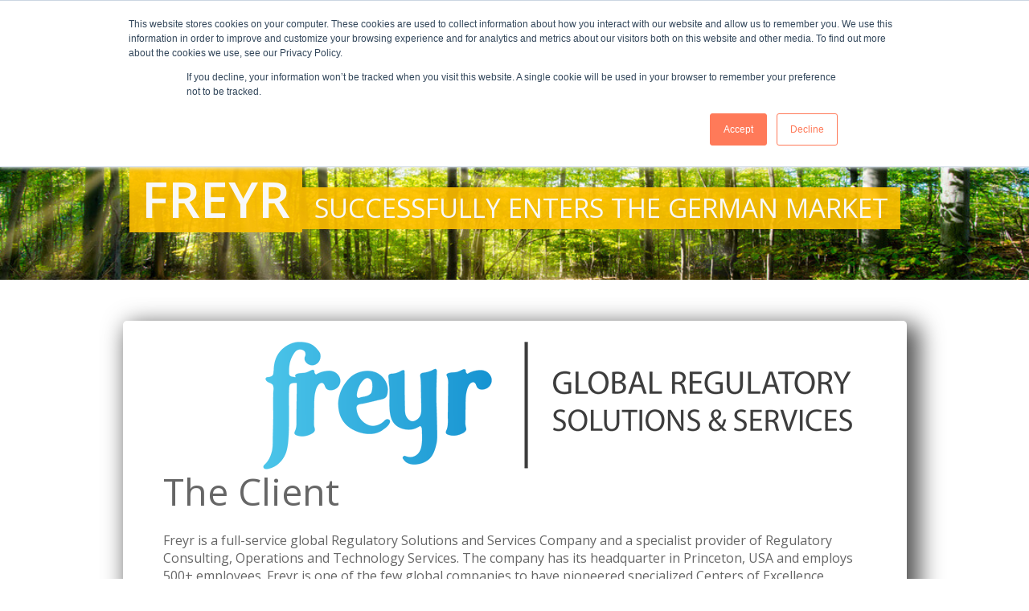

--- FILE ---
content_type: text/html; charset=utf-8
request_url: https://incorporation.cloud/customer-success-stories/freyr
body_size: 6872
content:
<!DOCTYPE html>
<html lang="en" xmlns:og="http://ogp.me/ns#">
<head>

<meta charset="utf-8">
<!-- 
	Copyright 2012 - 2018 - mp group GmbH - Kinzigheimer Weg 110 - 63450 Hanau - info@mp-group.net - www.mp-group.net

	This website is powered by TYPO3 - inspiring people to share!
	TYPO3 is a free open source Content Management Framework initially created by Kasper Skaarhoj and licensed under GNU/GPL.
	TYPO3 is copyright 1998-2026 of Kasper Skaarhoj. Extensions are copyright of their respective owners.
	Information and contribution at https://typo3.org/
-->

<base href="https://incorporation.cloud/">
<link rel="icon" href="/fileadmin/incorporation.cloud/media/favicon.ico" type="image/vnd.microsoft.icon">
<title>Freyr</title>
<meta http-equiv="x-ua-compatible" content="IE=edge" />
<meta name="generator" content="TYPO3 CMS" />
<meta name="robots" content="index, follow" />
<meta name="author" content="Incorporation.Cloud" />
<meta name="viewport" content="width=device-width, initial-scale=1, maximum-scale=1" />
<meta name="revisit-after" content="7 days" />
<meta name="google-site-verification" content="XX" />
<meta name="format-detection" content="telephone=yes" />

<link rel="stylesheet" href="//fonts.googleapis.com/css?family=Kalam:400" media="all">
<link rel="stylesheet" href="//fonts.googleapis.com/css?family=Open+Sans:400,600,700" media="all">
<link rel="stylesheet" href="/typo3temp/assets/compressed/merged-2fd070632267296c303fdaa6dcdb361d-a6d55e1dac6432ecf282bd755c013bac.css.gzip?1686813424" media="all">

<link rel="stylesheet" href="/typo3temp/assets/compressed/merged-912d7841caa7f54466a025a79d11b27a-c5d34285c032ea5cadb0bb7196404ffc.css.gzip?1686813424" media="all">
<link rel="stylesheet" href="/typo3temp/assets/compressed/merged-a170f11b1e0436b0e9f856d086676533-5e125c22cd2d63199059c02ba5c00c76.css.gzip?1686812296" media="print">




<script src="/typo3conf/ext/mp_bootstrap/Resources/Public/Scripts/jquery-3.5.1.min.js?1686636854"></script>
<script src="/typo3temp/assets/compressed/merged-7f1d2e5af6cdd2bfad87dcfac40b0f63-f2474f6ac5110613da762703c1db8502.js.gzip?1686813424"></script>



    <!-- xx-->
<script async src="https://www.googletagmanager.com/gtag/js?id=UA-527843-28"></script>
<script>
window.dataLayer = window.dataLayer || [];
function gtag(){dataLayer.push(arguments);}
gtag('js', new Date());
gtag('config', 'UA-527843-28');
gtag('config', 'AW-1065266817');
</script>
<script type="text/javascript" id="hs-script-loader" async defer src="//js.hs-scripts.com/393148.js"></script>
    <meta property="og:type" content="website" />
<meta property="og:title" content="Business Incorporation Germany - Form your German company online with Incorporation.cloud" />
<meta property="og:description" content="We form and grow companies! Say hello to the future: World's first Cloud for complete Business Lifecycle Management" />
<meta property="og:image" content="https://incorporation.cloud/fileadmin/incorporation.cloud/media/socialFallBack.png" />
<meta property="og:image:type" content="image/png" />
<meta property="og:image:width" content="200" />
<meta property="og:image:height" content="200" />
<meta property="og:image:alt" content="Incorporation.Cloud" />
<meta property="og:image" content="https://incorporation.cloud/fileadmin/incorporation.cloud/data/images/Germany/incorporation-cloud-germany-marketplace.jpg" />
<meta property="og:image:type" content="image/jpeg" />
<meta property="og:image:width" content="1280" />
<meta property="og:image:height" content="852" />
<meta property="og:image:alt" content="Incorporation.Cloud" />
<meta property="og:url" content="https://incorporation.cloud/customer-success-stories/freyr" />
<meta property="og:locale" content="en_US" />
<meta property="og:site_name" content="Incorporation.Cloud" />
<meta name="twitter:card" content="summary" /><link rel="canonical" href="https://incorporation.cloud/customer-success-stories/freyr" />
<link rel="alternate" hreflang="de-DE" href="https://incorporation.cloud/customer-success-stories/freyr" />

</head>
<body class="pageUid500 FlyoutNavigation navbar-fixed-top-body" id="mpBootstrapDefault" >




<header class="navbarTop">
	
		<div class="container">
			<div class="row">
				<!-- bof partial topbar. logoclaim, defaultnavigation-->
				<div class="col-md-12">
					<div class="logoClaimRow">
	<div class="col-md-6 logoCol">
		<a href="/" title="Incorporation.Cloud"><img src="/fileadmin/incorporation.cloud/media/incorporation-cloud.svg" width="500" height="72"  class="img-responsive"  alt="Incorporation.Cloud" ></a>
	</div>
	<div class="col-md-6 claimCol">
		<div class="contentClaimContainer">
			<div class="navTopContainer"><ul class="nav nav-pills"><li><a href="/germany/start-a-german-limited-in-4-steps" title="Start your business"><i class="fa fa-rocket" aria-hidden="true"></i> Start your business</a></li><li><a href="https://mydashboard.incorporation.cloud" target="_blank" title="Login"><i class="fa fa-sign-in" aria-hidden="true"></i> Login</a></li></ul></div>
			
			
		</div>
	</div>
</div>

				</div>
				<!-- eof partial topbar. logoclaim, defaultnavigation-->
			</div>
		</div>
		
		<div class="navigationContainer hidden-xs hidden-sm containerFlyoutNavigation hidden-print">
			<div class="container">
				

<div class="row">
	
			

<div class="logoFixedTopContainer">
	<a href="/" title="Incorporation.Cloud"><img src="/fileadmin/incorporation.cloud/media/incorporation-cloud-icon.svg" width="50" height="39"  class="img-responsive"  alt="Incorporation.Cloud" ></a>
</div>
			<div class="navigationsContainer">
				
	<ul class="nav navbar-nav dropDownHover">
		
			
			<li class="">
				
				<span></span>
				
						<a href="/" title="Home" target="">Home</a>
					

			</li>

		
			
			<li class="">
				
				<span></span>
				
						<a href="/customer-success-stories" title="Success Stories" target="">Success Stories</a>
					

			</li>

		
			
			<li class="">
				
				<span></span>
				
						<a href="/germany/why-germany" title="Why Germany" target="">Why Germany</a>
					

			</li>

		
			
			<li class="">
				
				<span></span>
				
						<a href="/germany/the-german-limited" title="The German Limited" target="">The German Limited</a>
					

			</li>

		
			
			<li class="dropdown">
				
				<span></span>
				

						<a href="/how-it-works" title="How it works" target="" class="dropdown-toggle disabled" data-toggle="dropdown">How it works</a>
						<ul class="dropdown-menu">
							
							
								
										<li class="menu-item">
											<a href="/how-it-works/solution-overview" class="disabled" title="Solution Overview" target="">Solution Overview</a>
										</li>
									
							
								
										<li class="menu-item">
											<a href="/how-it-works/services-store" class="disabled" title="Services Store" target="">Services Store</a>
										</li>
									
							

						</ul>
					

			</li>

		
	</ul>

			</div>
		
</div>


			</div>
		</div>
		
		<div class="navigationContainerMobile visible-xs-block visible-sm-block containerFlexNavigation hidden-print">
			<div class="container-fluid">
				<div class="row">
	<div class="col-md-12">
		
	<div class="menu-button">Menu</div>
	<ul class="flexnav" data-breakpoint="992">
		
		
			<li class="">
				
				
						<a href="/" title="Home" target="">Home</a>
					

			</li>

		
		
			<li class="">
				
				
						<a href="/customer-success-stories" title="Success Stories" target="">Success Stories</a>
					

			</li>

		
		
			<li class="">
				
				
						<a href="/germany/why-germany" title="Why Germany" target="">Why Germany</a>
					

			</li>

		
		
			<li class="">
				
				
						<a href="/germany/the-german-limited" title="The German Limited" target="">The German Limited</a>
					

			</li>

		
		
			<li class="hasSub">
				
				

						<a href="/how-it-works" title="How it works" target="" >How it works</a>
						<ul>
							
							
								
										<li class="">
											<a href="/how-it-works/solution-overview" title="Solution Overview" target="">Solution Overview</a>
										</li>
									
							
								
										<li class="">
											<a href="/how-it-works/services-store" title="Services Store" target="">Services Store</a>
										</li>
									
							

						</ul>
					

			</li>

		
	</ul>

	</div>
</div>

			</div>
		</div>

	
</header>

<div class="container breadCrumbContainer">
	<div class="row">
		<div class="col-md-12">
			<ol class="breadcrumb"><li><a href="/" title="Online German Company Formation &amp; More" class="">Online German Company Formation &amp; More</a></li><li class="active">Freyr</li></ol>
		</div>
	</div>
</div>

<main>
	
		<!--default-->
		<!--TYPO3SEARCH_begin-->









	

			
					
					<div
					class="parallax-window"
					data-parallax="scroll"
					data-image-src="uploads/tx_mpbootstrap/incorporation-cloud-germany-green-field_26.jpg">
						<div class="fullWidth ">
							<div class="container headerImageContent headerImageAndCaptions data-uid-7017">
								
									
								<div class="row  frame-layout-0 frame-space-before- frame-space-after- " data-row="7008"><div class="col-md-12   " data-key="columns.0" data-column="7008">
<div id="c7007" class="frame frame-default default frame-type-textmedia frame-layout-0"><header><h1 class="ce-headline-center">
				
					

					FREYR
				
			</h1><h2 class="ce-headline-center">
                SUCCESSFULLY ENTERS THE GERMAN MARKET
            </h2></header><div class="ce-textpic ce-center ce-above"></div></div>

</div></div>
							</div>
						</div>
					</div>
				

		





	<div class="container  data-uid-7016">
		
			
		<div class="row  frame-layout-0 frame-space-before- frame-space-after- " data-row="7015"><div class="col-xs-1 col-sm-1 col-md-1   " data-key="columns.0" data-column="7015"></div><div class="col-xs-10 col-sm-10 col-md-10    whiteBoxOverHero" data-key="columns.1" data-column="7015"><div class="row  frame-layout-0 frame-space-before- frame-space-after- " data-row="7010"><div class="col-md-12   " data-key="columns.0" data-column="7010">
<div id="c7009" class="frame frame-default default frame-type-textmedia frame-layout-0"><div class="ce-textpic ce-right ce-intext"><div class="ce-gallery" data-ce-columns="1" data-ce-images="1"><div class="ce-row"><div class="ce-column"><figure class="image"><img class="img-responsive image-embed-item" src="/fileadmin/incorporation.cloud/data/freyr-logo.png" width="758" height="162" alt="" /></figure></div></div></div></div></div>

</div></div>
<div id="c7011" class="frame frame-default default frame-type-textmedia frame-layout-0"><header><h2 class="">
				
					

					The Client
				
			</h2></header><div class="ce-textpic ce-center ce-above"><div class="ce-bodytext"><p>Freyr is a full-service global Regulatory Solutions and Services Company and a specialist provider of Regulatory Consulting, Operations and Technology Services. The company has its headquarter in Princeton, USA and employs 500+ employees. Freyr is one of the few global companies to have pioneered specialized Centers of Excellence (CoE’s) exclusively focusing on the entire Regulatory value-chain which are supported by rapidly growing global teams of 400+ Regulatory Professionals.</p><p>Freyr is a trusted partner providing end-to-end multi-geo, multi-lingual Regulatory services across Top 20 global brands for 6 of the Forbes* Global Top 10 Fortune 500 Healthcare / Life Sciences, Mid-market $1+ Billion Bio Pharma, and Several Small-Medium, Fast Growing Life Sciences companies, CROs and Standards agencies and has been awarded as one of the “20 Most Promising Pharma & Life Sciences Solution Providers” in 2016 and ranked 11th at the Deloitte Technology Fast 50 Program.</p><p>In 2015, the company decided to expand and diversify its business while expanding to Germany and Greater Europe.</p></div></div></div>


<div id="c7012" class="frame frame-default default frame-type-textmedia frame-layout-0"><header><h3 class="">
				
					

					Business Challenge
				
			</h3></header><div class="ce-textpic ce-center ce-above"><div class="ce-bodytext"><p>Being a leading company in the US and Asia, Freyr’s objective was to find new target customer segments in Europe. The incorporation of a sales office in Germany was evaluated to be a feasible approach, as it would allow Freyr’s to better serve its European customers and to further increase its global market share and diversify its business from the competitors on the home market.</p><p>Freyr´s strategy was to have a German-based company as a hub for the company´s operations for the entire European market. As their sales employees have to cover all Europe by car, train, or plane, the company aimed for a central office location in Germany. To effectively meet this business objective, Freyr evaluated together with Consultinghouse the possibilities of the best office location. As Freyr’s management is mainly based in the US and India, Freyr required the establishment of a relationship with a strong partner in Germany who is able to cover all aspects of not only the market entry process, but also the ongoing monthly and annual compliance services.</p><p>Before initiating the German market entry approach, Freyr had to better understand the legalities of the regularity industry in Germany. Not only in terms of selling their services, but also with regards to generally advertising their services in Germany. In addition, Freyr already had established contracts with existing customers in Europe which also had to be transferred, immigrated, and structured to the German legal entity. Last but not the least, specialized customer success managers needed to be on boarded with the new German company to be able to serve Freyr’s existing European customers from the ground in Germany.</p></div></div></div>


<div id="c7013" class="frame frame-default default frame-type-textmedia frame-layout-0"><header><h3 class="">
				
					

					How we helped
				
			</h3></header><div class="ce-textpic ce-center ce-above"><div class="ce-bodytext"><p>Consultinghouse had been selected as a trusted local business partner. Consultinghouse is a management consulting firm which has the experience to help Freyr to successfully enter and facilitate its growing business to the German market. By providing not only a detailed overview on the right business location, but also reliable accounting and payroll services, Consultinghouse is a partner beyond the actual incorporation, allowing the company to focus on sustainable growth of their business in Europe.</p><p> Consultinghouse introduced a phased market entry approach to manage Freyr’s case. The approach is based on Consultinghouse’s proven market entry methodology and allowed the consulting firm to address each of Freyr’s individual requirement in a structured and transparent manner.</p><ul><li>As part of the market entry initiative both companies, Freyr and Consultinghouse, set a common understanding of the timeline and the corresponding steps required to successfully expand Freyr’s market in Germany. </li><li>After the timeline and responsibilities were defined and a communication plan was setup, appointments with the local authorities as well as with the bank to open a corporate bank account in Germany were scheduled and monitored by Consultinghouse. </li><li>To provide personal guidance, an experienced Consultinghouse market entry specialist has been introduced as the first point of contact, assisting Freyr´s management throughout the whole business incorporation process</li></ul></div></div></div>


<div id="c7014" class="frame frame-default default frame-type-textmedia frame-layout-0"><header><h3 class="">
				
					

					The Outcome
				
			</h3></header><div class="ce-textpic ce-center ce-above"><div class="ce-bodytext"><p>Consultinghouse has successfully designed the process of business incorporation and personally guided Freyr Solutions throughout the establishment of their local office. The Consultinghouse advisory team has provided relevant strategic advice across various fundamental areas such as market entry, HR and Accounting. </p><p> By acquiring the services offered by Consultinghouse, Freyr have received professional services and credible information to attain their companies' vision, especially in increasing the number of employees in the German office, based on their long-term HR strategy. </p><p> Having the maintenance and statutory office address at Consultinghouse in Frankfurt means that Freyr doesn’t need to worry about penalties or missing deadlines. This gives the company security and they can fully concentrate on their core business. </p><p> 	 Since Freyr's new GmbH started its business operations in Germany the company has continuously been able to develop its business in the European market while Consultinghouse has provided strong guidance on the strategy as well as on the operational side.</p><p>For more information about Freyr, please visit <a href="http://www.freyrsolutions.com" target="_blank" data-htmlarea-external="1" rel="noreferrer">www.freyrsolutions.com</a></p></div></div></div>

</div><div class="col-xs-1 col-sm-1 col-md-1   " data-key="columns.2" data-column="7015"></div></div>
	</div>











	<div class="container  data-uid-7003">
		
			
		









	

			
					
					<div
					class="parallax-window"
					data-parallax="scroll"
					data-image-src="uploads/tx_mpbootstrap/Fotolia-52788324-M_06.jpg">
						<div class="fullWidth hidden-print">
							<div class="container emptyParallax emptyParallaxStartseite captionBackgroundGold data-uid-7002">
								
										<h2 class="containerHeadline ce-headline-" >
										Run Your Business Wherever You Are
										</h2>
									
								
							</div>
						</div>
					</div>
				

		


	</div>

















	
			
			<div class="fullWidth  withTextBox">
				<div class="container parallaxSmallWidth data-uid-6999">

					

					
						
					<div class="row  frame-layout-0 frame-space-before- frame-space-after- " data-row="6998"><div class="col-md-12   " data-key="columns.0" data-column="6998">
<div id="c6997" class="frame frame-default default frame-type-textmedia frame-layout-0"><header><h4 class="ce-headline-center">
				
					

					Start your German Limited today!
				
			</h4></header><div class="ce-textpic ce-center ce-above"><div class="ce-bodytext"><p class="text-center">Manage and grow your business in Germany at your fingertips</p><p class="text-center"><a href="/germany/start-a-german-limited-in-4-steps" class="btn btn-primary">START NOW</a></p></div></div></div>

</div></div>
				</div>
			</div>
		

<!--TYPO3SEARCH_end-->
	
</main>

<div class="bottomContainer">
	<div class="container">
		<div class="row hidden-print">
			<div class="col-md-12">
				<div class="printMe pull-right"><a class="btn btn-link" title=""><i class="fa fa-print" aria-hidden="true"></i> Print</a></div>
				<div class="dropdown pull-right socialBox"><button class="btn btn-link dropdown-toggle" type="button" id="dropdownMenu1" data-toggle="dropdown" aria-haspopup="true" aria-expanded="true"><i class="fa fa-share-alt" aria-hidden="true"></i> Share</button><ul class="dropdown-menu"><li><a href="//twitter.com/home/?status=liest%20gerade:%20Freyr%20-%20https://incorporation.cloud//customer-success-stories/freyr" class="aTwitter" target="_blank">Twitter</a></li><li><a href="//facebook.com/sharer.php?u=https://incorporation.cloud//customer-success-stories/freyr&amp;t=Freyr" class="aFacebook" target="_blank">Facebook</a></li><li><a href="//xing.com/app/user?op=share;url=https://incorporation.cloud//customer-success-stories/freyr" class="aXING" target="_blank">XING</a></li><li><a href="//linkedin.com/shareArticle?mini=true&amp;amp;url=https://incorporation.cloud//customer-success-stories/freyr" class="aLinkedIn" target="_blank">LinkedIn</a></li></ul></div>
			</div>
		</div>

		<div class="row">
			<div class="col-md-4">
				
<div id="c1248" class="frame frame-default default frame-type-textmedia frame-layout-0"><header><h3 class="">
				
					

					CONTACT
				
			</h3></header><div class="ce-textpic ce-center ce-above"><div class="ce-bodytext"><p><strong>Incorporation.Cloud</strong><br> Kurt-Blaum-Platz<br> D-63450 Hanau<br> Germany</p><p><a href="http://www.incorporation.cloud" target="_top" class="link-external-blank">www.incorporation.cloud</a></p><p> </p></div></div></div>


			</div>
			<div class="col-md-8">
				<div class="row  frame-layout-0 frame-space-before- frame-space-after- " data-row="1253"><div class="col-md-4   " data-key="columns.0" data-column="1253"></div><div class="col-md-4   " data-key="columns.1" data-column="1253">
<div id="c1251" class="frame frame-default default frame-type-textmedia frame-layout-0"><header><h3 class="">
				
					

					SUBSCRIBE TO OUR NEWSLETTER
				
			</h3></header><div class="ce-textpic ce-center ce-above"></div></div>

</div><div class="col-md-4    startYourBusinessFooter" data-key="columns.2" data-column="1253">
<div id="c1250" class="frame frame-default default frame-type-textmedia frame-layout-0"><header><h3 class="">
				
					

					START YOUR GERMAN LIMITED (GmbH)
				
			</h3></header><div class="ce-textpic ce-center ce-above"><div class="ce-bodytext"><p><a href="/germany/start-a-german-limited-in-4-steps" class="link-internal"><span class="fa fa-rocket fa-border" style="font-size:64px;"></span></a></p></div></div></div>

</div></div>
			</div>
		</div>
	</div>
</div>





<footer class="hidden-print">
	<div class="container">
		<div class="row firstFooterRow">
			<div class="col-md-6 leftFooterCol">
				© Incorporation.Cloud, 2026
			</div>
			<div class="col-md-6 rightFooterCol">
				<ul class="nav nav-pills pull-right"><li><a href="/imprint" title="Imprint">Imprint</a></li><li><a href="/footer/terms" title="Terms">Terms</a></li></ul>
			</div>
		</div>
		<div class="row lastFooterRow">
			<div class="col-md-12 LastFooterCol">
				
<div id="c1249" class="frame frame-default default frame-type-textmedia frame-layout-0"><div class="ce-textpic ce-center ce-above"><div class="ce-bodytext"><p>Business Incorporation Germany - We help to start and run your business in Germany!</p><p>*All accounting services offered on this website are exclusively carried out under § 6 Nr.3-4 of the German tax adviser direction code.<br> **All tax and legal services are exclusively offered and carried out by our cooperation partner <a href="http://www.counselhouse.eu" target="_blank" class="link-external-blank">www.counselhouse.eu.</a></p></div></div></div>


			</div>
		</div>
	</div>
</footer>
<ul class="nav pull-right scroll-top hidden-print">
  <li>
  	<a title="Scroll to top">
  		<i class="fa fa-chevron-up" aria-hidden="true"></i>
		</a>
	</li>
</ul>

<script src="/typo3temp/assets/compressed/merged-84027795b8820ee901ea0a80cdffaf59-11a1765de5a201cef8420ed383825a78.js.gzip?1686813424"></script>



</body>
</html>

--- FILE ---
content_type: text/css; charset=utf-8
request_url: https://incorporation.cloud/typo3conf/ext/mp_bootstrap/Resources/Public/Styles/rte.css
body_size: 427
content:
body{
	font-family: 'Source Sans Pro', sans-serif;
}
/* block */
p.divider{
	margin-top: 10px;
	margin-bottom: 10px;
	border: 0;
	border-top: 1px solid #eee;
	box-sizing: content-box;
	height: 0;
	-webkit-box-sizing: content-box;
	-moz-box-sizing: content-box;
}
p.divider50{
	width: 50%;
	margin: 10px auto;
	border: 0;
	border-top: 1px solid #eee;
	box-sizing: content-box;
	height: 0;
	-webkit-box-sizing: content-box;
	-moz-box-sizing: content-box;
}
p.small{
	font-size: 80%;
	font-weight:400;
	font-weight: normal;
}
p.important{
	color: #ffffff;
	background: #ff0000;
}
ul.contentNavigation{
	list-style: none;
	padding: 0;
	margin: 0;
	text-transform: uppercase;
}
ul.contentNavigation .important{
	background: transparent;
	color: #ff0000;
}
ul.contentNavigation li a::after{
	float: right;
	content: "\f18e";
	display: inline-block;
	font: normal normal normal 14px/1 FontAwesome;
	font-size: inherit;
	-webkit-font-smoothing: antialiased;
	-moz-osx-font-smoothing: grayscale;
}

/* inline */
span.small{
	font-size: 80%;
	font-weight:400;
	font-weight: normal;
}
span.orange{
	color:#ffbe00;
}
span.red{
	color:#ff0000;
}
span.blue{
	color:#0000ff;
}
span.important{
	color: #ffffff;
	background: #ff0000;
	display: inline-block;
	padding: 0 5px;
}

/* align */
.text-left{text-align: left;}
.text-center{text-align: center;}
.text-right{text-align: right;}
.text-justify{text-align: justify;}

.gaOptout{}


--- FILE ---
content_type: text/plain
request_url: https://www.google-analytics.com/j/collect?v=1&_v=j102&aip=1&a=894061235&t=pageview&_s=1&dl=https%3A%2F%2Fincorporation.cloud%2Fcustomer-success-stories%2Ffreyr&ul=en-us%40posix&dt=Freyr&sr=1280x720&vp=1280x720&_u=IEBAAEABAAAAACAAI~&jid=646020565&gjid=135647032&cid=498770918.1768658831&tid=UA-527843-28&_gid=1897602170.1768658831&_r=1&_slc=1&z=748675897
body_size: -452
content:
2,cG-6ZHPGM2XXW

--- FILE ---
content_type: image/svg+xml
request_url: https://incorporation.cloud/fileadmin/incorporation.cloud/media/incorporation-cloud-icon.svg
body_size: 5477
content:
<?xml version="1.0" encoding="utf-8"?>
<!-- Generator: Adobe Illustrator 16.0.0, SVG Export Plug-In . SVG Version: 6.00 Build 0)  -->
<!DOCTYPE svg PUBLIC "-//W3C//DTD SVG 1.1//EN" "http://www.w3.org/Graphics/SVG/1.1/DTD/svg11.dtd">
<svg version="1.1" id="Capa_1" xmlns="http://www.w3.org/2000/svg" xmlns:xlink="http://www.w3.org/1999/xlink" x="0px" y="0px"
	 width="94.14px" height="73.445px" viewBox="0 0 94.14 73.445" enable-background="new 0 0 94.14 73.445" xml:space="preserve">
<g>
	<path fill="#AD7B21" d="M46.298,57.64c0,0,3.406,3.453,7.889,1.77c4.481-1.685,6.557-7.196,6.557-7.196s-5.191-2.783-9.674-1.099
		C46.588,52.798,46.298,57.64,46.298,57.64z"/>
	<g>
		<g>
			<path fill="#E09E28" d="M49.523,51.917c0.45-0.31,0.962-0.583,1.546-0.803c1.724-0.647,3.55-0.634,5.147-0.372v3.428
				l-3.389-3.389v4.441L49.523,51.917z"/>
			<path fill="#E09E28" d="M59.618,51.704c0.217,0.434,0.323,0.754,0.323,0.754l-3.721-1.716
				C57.594,50.967,58.799,51.374,59.618,51.704z"/>
			<path fill="#E09E28" d="M47.179,54.639c0.479-0.947,1.214-1.946,2.343-2.721l-0.075,4.83L47.179,54.639z"/>
			<path fill="#E09E28" d="M47.178,57.051l-0.881,0.589c0,0,0.087-1.426,0.881-2.999V57.051z"/>
		</g>
	</g>
	<g>
		<g>
			<path fill="#896327" d="M52.479,59.809c0.543-0.062,1.109-0.192,1.694-0.411c1.724-0.644,3.092-1.855,4.125-3.102l-2.253-2.584
				l-0.328,4.781L52.8,55.146L52.479,59.809z"/>
			<path fill="#896327" d="M60.228,53.336c-0.12-0.47-0.251-0.781-0.251-0.781L58.3,56.293
				C59.188,55.221,59.828,54.122,60.228,53.336z"/>
			<path fill="#896327" d="M48.925,59.296c0.983,0.4,2.194,0.67,3.554,0.513l-3.23-3.592L48.925,59.296z"/>
			<path fill="#896327" d="M47.34,57.479l-1.052,0.135c0,0,1.003,1.018,2.636,1.682L47.34,57.479z"/>
		</g>
	</g>
</g>
<g>
	<path fill="#AD7B21" d="M42.143,48.67c0,0-3.407,3.453-7.889,1.77c-4.481-1.685-6.557-7.196-6.557-7.196s5.191-2.783,9.673-1.099
		C41.853,43.828,42.143,48.67,42.143,48.67z"/>
	<g>
		<g>
			<path fill="#E09E28" d="M38.918,42.947c-0.45-0.31-0.962-0.583-1.546-0.803c-1.724-0.647-3.55-0.633-5.147-0.372V45.2
				l3.389-3.389v4.441L38.918,42.947z"/>
			<path fill="#E09E28" d="M28.823,42.734c-0.217,0.434-0.323,0.754-0.323,0.754l3.721-1.716
				C30.845,41.997,29.642,42.404,28.823,42.734z"/>
			<path fill="#E09E28" d="M41.261,45.669c-0.479-0.947-1.214-1.946-2.343-2.721l0.075,4.83L41.261,45.669z"/>
			<path fill="#E09E28" d="M41.261,48.081l0.882,0.589c0,0-0.087-1.426-0.882-2.999V48.081z"/>
		</g>
	</g>
	<g>
		<g>
			<path fill="#896327" d="M35.962,50.839c-0.543-0.062-1.109-0.192-1.694-0.411c-1.724-0.644-3.092-1.855-4.125-3.102l2.253-2.584
				l0.328,4.781l2.918-3.348L35.962,50.839z"/>
			<path fill="#896327" d="M28.212,44.366c0.121-0.47,0.252-0.781,0.252-0.781l1.677,3.738
				C29.253,46.251,28.613,45.152,28.212,44.366z"/>
			<path fill="#896327" d="M39.515,50.326c-0.982,0.4-2.193,0.67-3.553,0.513l3.23-3.592L39.515,50.326z"/>
			<path fill="#896327" d="M41.101,48.51l1.052,0.135c0,0-1.003,1.018-2.636,1.682L41.101,48.51z"/>
		</g>
	</g>
</g>
<rect x="41.743" y="34.917" fill="#896327" width="5.427" height="31.71"/>
<polygon fill="#684B21" points="41.743,66.628 47.115,61.255 41.811,55.951 47.052,50.71 41.768,45.426 47.018,40.175 
	41.752,34.908 "/>
<polygon fill="#B58312" points="39.298,28.204 33.646,20.461 30.547,24.708 27.995,28.204 28.048,28.277 39.245,28.277 "/>
<polygon fill="#FFCF40" points="27.979,28.183 31.08,23.935 33.631,20.439 33.586,20.377 33.327,20.023 22.632,20.023 
	22.505,20.197 22.328,20.439 "/>
<polygon fill="#DD9E00" points="44.643,19.999 39.313,12.695 33.983,19.999 "/>
<polygon fill="#C99327" points="33.646,35.949 33.678,35.904 33.614,35.904 "/>
<polygon fill="#B58312" points="41.503,31.226 39.369,28.302 39.258,28.302 33.727,35.879 44.899,35.879 "/>
<polygon fill="#FFDC73" points="56.254,20.377 55.995,20.023 45.3,20.023 45.177,20.19 44.996,20.439 50.647,28.183 53.748,23.935 
	56.299,20.439 "/>
<polygon fill="#FFDC73" points="50.647,12.653 50.94,12.251 50.353,12.251 "/>
<polygon fill="#FFBF00" points="45.031,35.879 50.561,28.302 39.399,28.302 42.795,32.955 44.93,35.879 "/>
<path fill="#B58312" d="M44.98,35.99l-2.186,2.994c1.457,0,2.913,0,4.37,0L44.98,35.99z"/>
<polygon fill="#FFDC73" points="56.025,20.023 56.314,20.418 56.602,20.023 "/>
<polygon fill="#FFBF00" points="33.696,35.879 39.226,28.302 28.066,28.302 31.458,32.949 33.595,35.879 "/>
<polygon fill="#C99327" points="33.646,20.418 33.934,20.023 33.358,20.023 "/>
<polygon fill="#C99327" points="39.313,12.653 39.607,12.251 39.019,12.251 "/>
<path fill="#FFCF40" d="M56.299,35.969l-0.047-0.064H45.044l-0.048,0.064l0.87,1.192l1.33,1.823c2.301-0.001,4.602,0,6.902-0.001
	L56.299,35.969z"/>
<polygon fill="#C99327" points="45.004,4.962 44.98,4.931 44.957,4.962 "/>
<polygon fill="#C99327" points="27.979,28.226 27.942,28.277 28.017,28.277 "/>
<polygon fill="#FFCF40" points="50.733,28.302 54.13,32.955 56.264,35.879 56.365,35.879 61.894,28.302 "/>
<polygon fill="#C99327" points="39.313,28.226 39.276,28.277 39.35,28.277 "/>
<polygon fill="#FFDC73" points="50.846,12.422 50.662,12.674 51.511,13.838 56.008,19.999 56.621,19.999 58.754,17.076 
	61.966,12.674 61.92,12.611 61.656,12.251 50.971,12.251 "/>
<polygon fill="#FFBF00" points="56.314,20.461 53.214,24.708 50.663,28.204 50.716,28.277 61.913,28.277 61.966,28.204 "/>
<polygon fill="#C99327" points="56.282,35.904 56.282,35.904 56.313,35.949 56.346,35.904 "/>
<polygon fill="#DD9E00" points="39.625,12.227 44.908,4.987 33.719,4.987 36.961,9.429 39.002,12.227 "/>
<path fill="#FFCF40" d="M50.99,12.227h10.647l-3.241-4.442l-2.021-2.77c-0.039-0.004-0.077-0.004-0.116-0.009L50.99,12.227z"/>
<path fill="#FFCF40" d="M61.981,12.695l-5.33,7.303H67.31l-1.793-2.458c-0.131-0.049-0.258-0.104-0.392-0.147
	c-0.231-0.077-0.461-0.159-0.749-0.258c0.077-0.297,0.14-0.593,0.194-0.889L61.981,12.695z"/>
<path fill="#C99327" d="M27.918,12.611l-0.264-0.36h-0.779c-0.108,0.681-0.164,1.395-0.162,2.138l1.251-1.715L27.918,12.611z"/>
<path fill="#FFBF00" d="M48.294,9.429l2.042,2.797h0.623l5.271-7.222c-0.073-0.007-0.147-0.011-0.221-0.017h-1.229
	c-1.756,0.128-3.493,0.795-5.205,1.958c-0.554-0.737-1.156-1.385-1.791-1.958h-2.732L48.294,9.429z"/>
<path fill="#FFBF00" d="M44.965,35.969l-0.048-0.064H33.71l-0.048,0.064l0.867,1.189l1.334,1.827c2.301,0,4.601-0.001,6.901-0.001
	L44.965,35.969z"/>
<path fill="#E09E28" d="M24.697,17.151c-1.354,0.353-2.571,0.868-3.632,1.558l0.94,1.29h0.613L24.697,17.151z"/>
<path fill="#FFCF40" d="M67.845,20.19l-0.183,0.249l5.062,6.936c-0.142-2.835-1.353-5.437-3.301-7.353h-1.458L67.845,20.19z"/>
<path fill="#DD9E00" d="M18.84,31.231l-2.139-2.93H16.59l-0.392,0.537c0.172,2.483,1.248,4.772,3.186,6.808
	c0.076,0.081,0.155,0.155,0.232,0.233h2.615L18.84,31.231z"/>
<path fill="#B58312" d="M33.631,35.969l-0.048-0.064H22.376l-0.048,0.064l0.87,1.192l1.022,1.401
	c1.026,0.283,2.112,0.423,3.25,0.423c1.319,0.001,2.64-0.001,3.96,0L33.631,35.969z"/>
<polygon fill="#C99327" points="50.647,28.226 50.61,28.277 50.684,28.277 "/>
<path fill="#FFBF00" d="M33.308,19.999l-5.329-7.303l-1.267,1.735c0.005,0.76,0.066,1.55,0.202,2.373
	c-0.322,0.036-0.59,0.062-0.856,0.096c-0.271,0.034-0.544,0.056-0.81,0.114c-0.175,0.039-0.344,0.084-0.514,0.128l-2.085,2.857
	H33.308z"/>
<polygon fill="#FFBF00" points="33.844,20.19 33.662,20.439 39.313,28.183 42.413,23.935 44.965,20.439 44.92,20.377 44.661,20.023 
	33.966,20.023 "/>
<polygon fill="#DD9E00" points="50.632,28.204 44.98,20.461 41.88,24.708 39.329,28.204 39.382,28.277 50.579,28.277 "/>
<polygon fill="#FFCF40" points="50.647,12.695 45.318,19.999 55.976,19.999 "/>
<polygon fill="#FFBF00" points="44.692,20.023 44.98,20.418 45.268,20.023 "/>
<polygon fill="#FFCF40" points="39.656,12.227 50.304,12.227 47.063,7.785 45.021,4.987 44.938,4.987 "/>
<polygon fill="#FFDC73" points="50.592,28.302 45.061,35.879 56.233,35.879 52.838,31.226 50.702,28.302 "/>
<polygon fill="#FFBF00" points="45.287,19.999 47.42,17.076 50.632,12.674 50.585,12.611 50.323,12.251 39.637,12.251 
	39.512,12.422 39.329,12.674 40.177,13.838 44.674,19.999 "/>
<polygon fill="#C99327" points="44.98,35.949 45.012,35.904 44.948,35.904 "/>
<path fill="#DD9E00" d="M24.182,38.553l-1.87-2.562l-0.947,1.299C22.242,37.854,23.183,38.273,24.182,38.553z"/>
<path fill="#FFBF00" d="M64.517,12.227c-0.08-0.344-0.174-0.686-0.298-1.027c-0.124-0.342-0.27-0.67-0.424-0.99l-1.472,2.017H64.517
	L64.517,12.227z"/>
<path fill="#DD9E00" d="M44.98,4.888l0.947-1.298c-0.915-0.566-1.873-1.004-2.852-1.311L44.98,4.888z"/>
<path fill="#B58312" d="M27.047,11.375l0.621,0.852h0.623l5.284-7.239H30.79C29.098,6.544,27.67,8.69,27.047,11.375z"/>
<path fill="#FFCF40" d="M21.975,19.999l-0.932-1.276c-0.573,0.374-1.099,0.801-1.58,1.276H21.975z"/>
<path fill="#DD9E00" d="M66.135,38.021l1.498-2.052l-0.048-0.065H56.377l-0.048,0.065l0.868,1.188l1.332,1.826
	c0.905-0.001,1.811,0,2.715,0c0.593-0.001,1.189-0.037,1.779-0.105C64.12,38.75,65.162,38.451,66.135,38.021z"/>
<path fill="#B58312" d="M19.746,23.935l2.552-3.496l-0.045-0.062l-0.26-0.354h-2.556c-1.203,1.197-2.114,2.711-2.696,4.56
	c-0.319,1.015-0.502,2.006-0.555,2.971l0.459,0.629L19.746,23.935z"/>
<path fill="#C99327" d="M27.636,12.227l-0.598-0.819c-0.061,0.268-0.115,0.541-0.159,0.819H27.636z"/>
<polygon fill="#FFCF40" points="38.97,12.227 35.729,7.785 33.688,4.987 33.605,4.987 28.322,12.227 "/>
<polygon fill="#B58312" points="22.363,35.879 27.893,28.302 16.732,28.302 20.124,32.949 22.262,35.879 "/>
<polygon fill="#DD9E00" points="16.714,28.277 27.911,28.277 27.964,28.204 22.312,20.461 19.213,24.708 16.661,28.204 "/>
<polygon fill="#B58312" points="27.979,12.653 28.272,12.251 27.686,12.251 "/>
<path fill="#FFBF00" d="M67.648,35.99l-1.466,2.009c0.73-0.326,1.419-0.729,2.055-1.201L67.648,35.99z"/>
<path fill="#FFCF40" d="M22.297,35.969l-0.047-0.064h-2.608c0.535,0.527,1.104,0.984,1.702,1.372L22.297,35.969z"/>
<path fill="#FFBF00" d="M69.301,35.904h-1.59l-0.048,0.064l0.595,0.815C68.624,36.512,68.971,36.219,69.301,35.904z"/>
<path fill="#C99327" d="M16.196,28.799l0.363-0.498l0,0l0.071-0.097l-0.447-0.612C16.162,28,16.17,28.401,16.196,28.799z"/>
<path fill="#FFBF00" d="M30.817,4.962h2.775l0.038-0.053l-0.949-1.3l-0.032-0.044C32.022,3.958,31.404,4.425,30.817,4.962z"/>
<path fill="#FFDC73" d="M72.674,29.104l-4.944,6.775h1.597C71.163,34.115,72.392,31.733,72.674,29.104z"/>
<path fill="#FFDC73" d="M67.985,19.999h1.413c-0.272-0.267-0.56-0.519-0.86-0.757L67.985,19.999z"/>
<polygon fill="#C99327" points="16.682,28.277 16.645,28.226 16.608,28.277 "/>
<path fill="#FFBF00" d="M32.671,3.551l0.976,1.337l1.931-2.645c-0.538,0.162-1.064,0.351-1.566,0.581
	C33.565,3.029,33.116,3.273,32.671,3.551z"/>
<polygon fill="#DD9E00" points="30.174,31.231 28.035,28.302 27.924,28.302 22.393,35.879 33.565,35.879 "/>
<polygon fill="#B58312" points="28.178,12.422 27.995,12.674 28.844,13.838 33.34,19.999 33.953,19.999 36.086,17.076 
	39.298,12.674 39.252,12.611 38.989,12.251 28.303,12.251 "/>
<polygon fill="#C99327" points="22.601,20.023 22.024,20.023 22.312,20.418 "/>
<polygon fill="#C99327" points="22.312,35.949 22.344,35.904 22.28,35.904 "/>
<path fill="#FFBF00" d="M44.996,4.91l0.039,0.053h2.721c-0.576-0.518-1.181-0.971-1.806-1.36L44.996,4.91z"/>
<polygon fill="#FFCF40" points="61.981,12.653 62.274,12.251 61.687,12.251 "/>
<polygon fill="#C99327" points="67.36,20.023 67.648,20.418 67.936,20.023 "/>
<polygon fill="#DD9E00" points="67.585,20.374 67.329,20.023 56.634,20.023 56.506,20.197 56.33,20.439 61.981,28.183 
	65.081,23.935 67.633,20.439 "/>
<polygon fill="#C99327" points="61.981,28.226 61.944,28.277 62.018,28.277 "/>
<path fill="#FFBF00" d="M65.559,17.557l1.782,2.442h0.613l0.564-0.773C67.639,18.533,66.646,17.968,65.559,17.557z"/>
<path fill="#FFCF40" d="M33.646,35.99l-2.186,2.995c1.457,0.001,2.914,0,4.371,0L33.646,35.99z"/>
<path fill="#FFDC73" d="M60.558,6.551c-1.392-0.865-2.774-1.367-4.148-1.532l3.218,4.41l2.042,2.797h0.623l1.49-2.042
	C63.057,8.692,62.003,7.45,60.558,6.551z"/>
<path fill="#FFDC73" d="M62.18,12.422l-0.185,0.252l0.847,1.16l1.734,2.376c0.243-1.333,0.247-2.653-0.055-3.96h-2.218L62.18,12.422
	z"/>
<path fill="#FFCF40" d="M33.662,4.91l0.039,0.053h11.225l0.039-0.053l-1.927-2.64c-2.489-0.771-5.098-0.729-7.421-0.038L33.662,4.91
	z"/>
<path fill="#FFDC73" d="M64.548,24.708l-2.551,3.496l0.053,0.072h10.686c0-0.012,0.002-0.024,0.003-0.037
	c0.007-0.275,0.001-0.549-0.012-0.821l-5.078-6.958L64.548,24.708z"/>
<path fill="#FFBF00" d="M56.313,35.99l-2.184,2.993c1.456,0,2.912,0.001,4.368,0L56.313,35.99z"/>
<path fill="#FFCF40" d="M72.733,28.302H62.067l3.392,4.647l2.139,2.93h0.101l4.979-6.822C72.703,28.807,72.724,28.556,72.733,28.302
	z"/>
<polygon fill="#FFDC73" points="64.175,31.231 62.037,28.302 61.926,28.302 56.395,35.879 67.566,35.879 "/>
<polygon fill="#C99327" points="33.623,4.962 33.67,4.962 33.646,4.931 33.628,4.956 "/>
<polygon fill="#C99327" points="67.616,35.904 67.648,35.949 67.679,35.904 "/>
<path fill="#333333" d="M70.144,7.871c0.858,0.328,1.749,0.633,2.564,1.02c0.412,0.189,0.846,0.36,1.242,0.566l1.209,0.608
	c1.558,0.862,3.054,1.802,4.416,2.854c1.363,1.049,2.602,2.199,3.704,3.431c1.09,1.237,2.079,2.54,2.914,3.915
	c0.809,1.384,1.469,2.831,1.997,4.322c0.5,1.498,0.863,3.037,1.082,4.609c0.211,1.573,0.21,3.181,0.086,4.798
	c-0.138,1.619-0.456,3.247-0.9,4.871c-0.452,1.625-1.097,3.237-1.854,4.833c-0.199,0.396-0.412,0.791-0.621,1.187
	c-0.211,0.395-0.461,0.779-0.69,1.171L84.94,46.64l-0.387,0.574c-0.262,0.382-0.511,0.769-0.787,1.146
	c-1.101,1.513-2.339,2.976-3.688,4.392c-1.379,1.398-2.851,2.76-4.461,4.033c-0.395,0.324-0.821,0.625-1.231,0.938l-0.625,0.463
	l-0.65,0.442c-0.438,0.292-0.864,0.594-1.312,0.876l-1.355,0.838c-1.838,1.087-3.749,2.104-5.746,3.004
	c-2.006,0.887-4.073,1.681-6.191,2.363c-2.124,0.669-4.288,1.239-6.479,1.697c-2.196,0.43-4.412,0.752-6.628,0.963
	c-2.217,0.197-4.431,0.276-6.622,0.236c-2.19-0.049-4.347-0.24-6.462-0.523c-2.115-0.289-4.169-0.721-6.149-1.26
	c-1.979-0.544-3.865-1.223-5.681-1.973c-1.793-0.777-3.504-1.641-5.107-2.604c-0.401-0.24-0.781-0.499-1.172-0.748l-0.58-0.377
	l-0.553-0.4c-0.364-0.27-0.744-0.527-1.093-0.809c-0.35-0.28-0.691-0.565-1.031-0.852c-1.318-1.174-2.541-2.407-3.591-3.726
	c-1.043-1.322-1.972-2.696-2.73-4.133c-0.747-1.438-1.369-2.921-1.79-4.451c-0.411-1.532-0.679-3.091-0.803-4.664
	c-0.095-1.579-0.056-3.168,0.152-4.758c0.231-1.592,0.633-3.176,1.153-4.74c0.533-1.564,1.227-3.105,2.07-4.604
	c0.844-1.499,1.853-2.949,2.95-4.35l0.875-1.032c0.284-0.345,0.617-0.671,0.922-1.006c0.6-0.675,1.301-1.303,1.962-1.94l0.351,0.16
	c-1.173,1.324-2.267,2.684-3.211,4.092c-0.925,1.412-1.763,2.851-2.427,4.322c-0.654,1.471-1.207,2.96-1.585,4.461
	c-0.368,1.5-0.62,3.005-0.711,4.502c-0.394,5.993,1.647,11.83,5.792,16.544c4.123,4.727,10.344,8.304,17.603,10.161
	c1.821,0.452,3.686,0.833,5.608,1.077c1.924,0.238,3.88,0.396,5.865,0.423c1.985,0.019,3.987-0.052,5.993-0.239
	c2.004-0.199,4.006-0.498,5.99-0.893c1.981-0.412,3.94-0.917,5.864-1.516c1.919-0.61,3.79-1.325,5.61-2.117
	c1.817-0.799,3.558-1.707,5.235-2.677c1.675-0.976,3.244-2.054,4.744-3.18c5.959-4.542,10.291-10.262,12.244-16.222
	c1.978-5.958,1.58-12.128-1.121-17.492c-0.667-1.344-1.486-2.631-2.411-3.869c-0.933-1.234-2.022-2.39-3.199-3.489
	c-1.185-1.096-2.518-2.094-3.92-3.033c-1.419-0.928-2.956-1.753-4.552-2.516L70.144,7.871z"/>
</svg>


--- FILE ---
content_type: image/svg+xml
request_url: https://incorporation.cloud/fileadmin/incorporation.cloud/media/incorporation-cloud.svg
body_size: 10210
content:
<?xml version="1.0" encoding="utf-8"?>
<!-- Generator: Adobe Illustrator 16.0.0, SVG Export Plug-In . SVG Version: 6.00 Build 0)  -->
<!DOCTYPE svg PUBLIC "-//W3C//DTD SVG 1.1//EN" "http://www.w3.org/Graphics/SVG/1.1/DTD/svg11.dtd">
<svg version="1.1" id="Capa_1" xmlns="http://www.w3.org/2000/svg" xmlns:xlink="http://www.w3.org/1999/xlink" x="0px" y="0px"
	 width="477.375px" height="68.375px" viewBox="59.015 386.82 477.375 68.375"
	 enable-background="new 59.015 386.82 477.375 68.375" xml:space="preserve">
<g>
	<g>
		<path fill="#AD7B21" d="M103.839,443.427c0,0,3.406,3.453,7.889,1.77c4.481-1.685,6.557-7.196,6.557-7.196
			s-5.191-2.783-9.674-1.099C104.129,438.585,103.839,443.427,103.839,443.427z"/>
		<g>
			<g>
				<path fill="#E09E28" d="M107.065,437.704c0.45-0.31,0.962-0.583,1.546-0.803c1.724-0.647,3.55-0.634,5.147-0.372v3.428
					l-3.389-3.389v4.441L107.065,437.704z"/>
				<path fill="#E09E28" d="M117.159,437.491c0.217,0.434,0.323,0.754,0.323,0.754l-3.721-1.716
					C115.136,436.754,116.34,437.161,117.159,437.491z"/>
				<path fill="#E09E28" d="M104.721,440.426c0.479-0.947,1.214-1.946,2.343-2.721l-0.075,4.83L104.721,440.426z"/>
				<path fill="#E09E28" d="M104.72,442.838l-0.881,0.589c0,0,0.087-1.426,0.881-2.999V442.838z"/>
			</g>
		</g>
		<g>
			<g>
				<path fill="#896327" d="M110.021,445.596c0.543-0.062,1.109-0.192,1.694-0.411c1.724-0.644,3.092-1.855,4.125-3.102
					l-2.253-2.584l-0.328,4.781l-2.918-3.348L110.021,445.596z"/>
				<path fill="#896327" d="M117.77,439.123c-0.12-0.47-0.251-0.781-0.251-0.781l-1.678,3.738
					C116.73,441.008,117.369,439.909,117.77,439.123z"/>
				<path fill="#896327" d="M106.466,445.083c0.983,0.4,2.194,0.67,3.554,0.513l-3.23-3.592L106.466,445.083z"/>
				<path fill="#896327" d="M104.881,443.267l-1.052,0.135c0,0,1.003,1.018,2.636,1.682L104.881,443.267z"/>
			</g>
		</g>
	</g>
	<g>
		<path fill="#AD7B21" d="M99.685,434.457c0,0-3.407,3.453-7.889,1.77c-4.481-1.685-6.557-7.196-6.557-7.196
			s5.191-2.783,9.673-1.099C99.395,429.615,99.685,434.457,99.685,434.457z"/>
		<g>
			<g>
				<path fill="#E09E28" d="M96.459,428.734c-0.45-0.31-0.962-0.583-1.546-0.803c-1.724-0.647-3.55-0.633-5.147-0.372v3.428
					l3.389-3.389v4.441L96.459,428.734z"/>
				<path fill="#E09E28" d="M86.365,428.521c-0.217,0.434-0.323,0.754-0.323,0.754l3.721-1.716
					C88.387,427.784,87.184,428.191,86.365,428.521z"/>
				<path fill="#E09E28" d="M98.803,431.456c-0.479-0.947-1.214-1.946-2.343-2.721l0.075,4.83L98.803,431.456z"/>
				<path fill="#E09E28" d="M98.803,433.868l0.882,0.589c0,0-0.087-1.426-0.882-2.999V433.868z"/>
			</g>
		</g>
		<g>
			<g>
				<path fill="#896327" d="M93.503,436.626c-0.543-0.062-1.109-0.192-1.694-0.411c-1.724-0.644-3.092-1.855-4.125-3.102
					l2.253-2.584l0.328,4.781l2.918-3.348L93.503,436.626z"/>
				<path fill="#896327" d="M85.753,430.153c0.121-0.47,0.252-0.781,0.252-0.781l1.677,3.738
					C86.794,432.038,86.155,430.939,85.753,430.153z"/>
				<path fill="#896327" d="M97.057,436.113c-0.982,0.4-2.193,0.67-3.553,0.513l3.23-3.592L97.057,436.113z"/>
				<path fill="#896327" d="M98.643,434.297l1.052,0.135c0,0-1.003,1.018-2.636,1.682L98.643,434.297z"/>
			</g>
		</g>
	</g>
	<rect x="99.284" y="420.705" fill="#896327" width="5.427" height="31.71"/>
	<polygon fill="#684B21" points="99.284,452.415 104.656,447.042 99.353,441.738 104.594,436.497 99.31,431.213 104.56,425.962 
		99.293,420.695 	"/>
	<polygon fill="#B58312" points="96.839,413.991 91.188,406.248 88.088,410.495 85.536,413.991 85.589,414.064 96.786,414.064 	"/>
	<polygon fill="#FFCF40" points="85.521,413.97 88.621,409.722 91.172,406.227 91.127,406.165 90.868,405.81 80.173,405.81 
		80.046,405.984 79.869,406.227 	"/>
	<polygon fill="#DD9E00" points="102.185,405.786 96.855,398.482 91.525,405.786 	"/>
	<polygon fill="#C99327" points="91.188,421.736 91.22,421.691 91.156,421.691 	"/>
	<polygon fill="#B58312" points="99.044,417.013 96.91,414.089 96.799,414.089 91.269,421.666 102.441,421.666 	"/>
	<polygon fill="#FFDC73" points="113.795,406.165 113.536,405.81 102.841,405.81 102.719,405.978 102.537,406.227 108.189,413.97 
		111.289,409.722 113.84,406.227 	"/>
	<polygon fill="#FFDC73" points="108.189,398.44 108.482,398.038 107.895,398.038 	"/>
	<polygon fill="#FFBF00" points="102.573,421.666 108.103,414.089 96.941,414.089 100.336,418.742 102.472,421.666 	"/>
	<path fill="#B58312" d="M102.522,421.777l-2.186,2.994c1.457,0,2.913,0,4.37,0L102.522,421.777z"/>
	<polygon fill="#FFDC73" points="113.567,405.81 113.856,406.206 114.144,405.81 	"/>
	<polygon fill="#FFBF00" points="91.238,421.666 96.768,414.089 85.608,414.089 88.999,418.736 91.137,421.666 	"/>
	<polygon fill="#C99327" points="91.188,406.206 91.476,405.81 90.9,405.81 	"/>
	<polygon fill="#C99327" points="96.855,398.44 97.149,398.038 96.561,398.038 	"/>
	<path fill="#FFCF40" d="M113.84,421.756l-0.047-0.064h-11.208l-0.048,0.064l0.87,1.192l1.33,1.823c2.301-0.001,4.602,0,6.902-0.001
		L113.84,421.756z"/>
	<polygon fill="#C99327" points="102.545,390.75 102.522,390.718 102.498,390.75 	"/>
	<polygon fill="#C99327" points="85.521,414.013 85.484,414.064 85.559,414.064 	"/>
	<polygon fill="#FFCF40" points="108.275,414.089 111.671,418.742 113.806,421.666 113.906,421.666 119.436,414.089 	"/>
	<polygon fill="#C99327" points="96.855,414.013 96.818,414.064 96.892,414.064 	"/>
	<polygon fill="#FFDC73" points="108.388,398.209 108.203,398.461 109.053,399.625 113.549,405.786 114.162,405.786 
		116.295,402.863 119.507,398.461 119.461,398.398 119.198,398.038 108.513,398.038 	"/>
	<polygon fill="#FFBF00" points="113.856,406.248 110.755,410.495 108.204,413.991 108.257,414.064 119.454,414.064 
		119.507,413.991 	"/>
	<polygon fill="#C99327" points="113.823,421.691 113.823,421.691 113.855,421.736 113.888,421.691 	"/>
	<polygon fill="#DD9E00" points="97.166,398.014 102.449,390.774 91.26,390.774 94.502,395.216 96.543,398.014 	"/>
	<path fill="#FFCF40" d="M108.531,398.014h10.647l-3.241-4.442l-2.021-2.77c-0.039-0.004-0.077-0.004-0.116-0.009L108.531,398.014z"
		/>
	<path fill="#FFCF40" d="M119.523,398.482l-5.33,7.303h10.659l-1.793-2.458c-0.131-0.049-0.258-0.104-0.392-0.147
		c-0.231-0.077-0.461-0.159-0.749-0.258c0.077-0.297,0.14-0.593,0.194-0.889L119.523,398.482z"/>
	<path fill="#C99327" d="M85.459,398.398l-0.264-0.36h-0.779c-0.108,0.681-0.164,1.395-0.162,2.138l1.251-1.715L85.459,398.398z"/>
	<path fill="#FFBF00" d="M105.835,395.216l2.042,2.797h0.623l5.271-7.222c-0.073-0.007-0.147-0.011-0.221-0.017h-1.229
		c-1.756,0.128-3.493,0.795-5.205,1.958c-0.554-0.737-1.156-1.385-1.791-1.958h-2.732L105.835,395.216z"/>
	<path fill="#FFBF00" d="M102.506,421.756l-0.048-0.064H91.251l-0.048,0.064l0.867,1.189l1.334,1.827
		c2.301,0,4.601-0.001,6.901-0.001L102.506,421.756z"/>
	<path fill="#E09E28" d="M82.239,402.938c-1.354,0.353-2.571,0.868-3.632,1.558l0.94,1.29h0.613L82.239,402.938z"/>
	<path fill="#FFCF40" d="M125.387,405.978l-0.183,0.249l5.062,6.936c-0.142-2.835-1.353-5.437-3.301-7.353h-1.458L125.387,405.978z"
		/>
	<path fill="#DD9E00" d="M76.381,417.019l-2.139-2.93h-0.111l-0.392,0.537c0.172,2.483,1.248,4.772,3.186,6.808
		c0.076,0.081,0.155,0.155,0.232,0.233h2.615L76.381,417.019z"/>
	<path fill="#B58312" d="M91.172,421.756l-0.048-0.064H79.917l-0.048,0.064l0.87,1.192l1.022,1.401
		c1.026,0.283,2.112,0.423,3.25,0.423c1.319,0.001,2.64-0.001,3.96,0L91.172,421.756z"/>
	<polygon fill="#C99327" points="108.189,414.013 108.152,414.064 108.226,414.064 	"/>
	<path fill="#FFBF00" d="M90.85,405.786l-5.329-7.303l-1.267,1.735c0.005,0.76,0.066,1.55,0.202,2.373
		c-0.322,0.036-0.59,0.062-0.856,0.096c-0.271,0.034-0.544,0.056-0.81,0.114c-0.175,0.039-0.344,0.084-0.514,0.128l-2.085,2.857
		H90.85z"/>
	<polygon fill="#FFBF00" points="91.385,405.978 91.203,406.227 96.855,413.97 99.954,409.722 102.506,406.227 102.461,406.165 
		102.202,405.81 91.507,405.81 	"/>
	<polygon fill="#DD9E00" points="108.173,413.991 102.522,406.248 99.421,410.495 96.87,413.991 96.923,414.064 108.12,414.064 	"/>
	<polygon fill="#FFCF40" points="108.189,398.482 102.86,405.786 113.518,405.786 	"/>
	<polygon fill="#FFBF00" points="102.234,405.81 102.522,406.206 102.81,405.81 	"/>
	<polygon fill="#FFCF40" points="97.198,398.014 107.846,398.014 104.605,393.572 102.563,390.774 102.48,390.774 	"/>
	<polygon fill="#FFDC73" points="108.133,414.089 102.603,421.666 113.775,421.666 110.379,417.013 108.243,414.089 	"/>
	<polygon fill="#FFBF00" points="102.828,405.786 104.961,402.863 108.173,398.461 108.126,398.398 107.865,398.038 97.179,398.038 
		97.054,398.209 96.87,398.461 97.719,399.625 102.215,405.786 	"/>
	<polygon fill="#C99327" points="102.522,421.736 102.554,421.691 102.49,421.691 	"/>
	<path fill="#DD9E00" d="M81.724,424.34l-1.87-2.562l-0.947,1.299C79.783,423.642,80.725,424.061,81.724,424.34z"/>
	<path fill="#FFBF00" d="M122.059,398.014c-0.08-0.344-0.174-0.686-0.298-1.027c-0.124-0.342-0.27-0.67-0.424-0.99l-1.472,2.017
		H122.059L122.059,398.014z"/>
	<path fill="#DD9E00" d="M102.522,390.675l0.947-1.298c-0.915-0.566-1.873-1.004-2.852-1.311L102.522,390.675z"/>
	<path fill="#B58312" d="M84.588,397.162l0.621,0.852h0.623l5.284-7.239h-2.785C86.64,392.332,85.211,394.477,84.588,397.162z"/>
	<path fill="#FFCF40" d="M79.517,405.786l-0.932-1.276c-0.573,0.374-1.099,0.801-1.58,1.276H79.517z"/>
	<path fill="#DD9E00" d="M123.676,423.809l1.498-2.052l-0.048-0.065h-11.208l-0.048,0.065l0.868,1.188l1.332,1.826
		c0.905-0.001,1.811,0,2.715,0c0.593-0.001,1.189-0.037,1.779-0.105C121.661,424.537,122.703,424.238,123.676,423.809z"/>
	<path fill="#B58312" d="M77.287,409.722l2.552-3.496l-0.045-0.062l-0.26-0.354h-2.556c-1.203,1.197-2.114,2.711-2.696,4.56
		c-0.319,1.015-0.502,2.006-0.555,2.971l0.459,0.629L77.287,409.722z"/>
	<path fill="#C99327" d="M85.178,398.014l-0.598-0.819c-0.061,0.268-0.115,0.541-0.159,0.819H85.178z"/>
	<polygon fill="#FFCF40" points="96.512,398.014 93.271,393.572 91.23,390.774 91.147,390.774 85.864,398.014 	"/>
	<polygon fill="#B58312" points="79.905,421.666 85.435,414.089 74.274,414.089 77.665,418.736 79.804,421.666 	"/>
	<polygon fill="#DD9E00" points="74.255,414.064 85.452,414.064 85.505,413.991 79.854,406.248 76.754,410.495 74.202,413.991 	"/>
	<polygon fill="#B58312" points="85.521,398.44 85.814,398.038 85.228,398.038 	"/>
	<path fill="#FFBF00" d="M125.19,421.777l-1.466,2.009c0.73-0.326,1.419-0.729,2.055-1.201L125.19,421.777z"/>
	<path fill="#FFCF40" d="M79.838,421.756l-0.047-0.064h-2.608c0.535,0.527,1.104,0.984,1.702,1.372L79.838,421.756z"/>
	<path fill="#FFBF00" d="M126.842,421.691h-1.59l-0.048,0.064l0.595,0.815C126.165,422.299,126.513,422.006,126.842,421.691z"/>
	<path fill="#C99327" d="M73.738,414.586l0.363-0.498l0,0l0.071-0.097l-0.447-0.612C73.703,413.787,73.711,414.188,73.738,414.586z"
		/>
	<path fill="#FFBF00" d="M88.359,390.75h2.775l0.038-0.053l-0.949-1.3l-0.032-0.044C89.564,389.746,88.946,390.212,88.359,390.75z"
		/>
	<path fill="#FFDC73" d="M130.215,414.891l-4.944,6.775h1.597C128.704,419.902,129.934,417.521,130.215,414.891z"/>
	<path fill="#FFDC73" d="M125.527,405.786h1.413c-0.272-0.267-0.56-0.519-0.86-0.757L125.527,405.786z"/>
	<polygon fill="#C99327" points="74.224,414.064 74.187,414.013 74.15,414.064 	"/>
	<path fill="#FFBF00" d="M90.212,389.338l0.976,1.337l1.931-2.645c-0.538,0.162-1.064,0.351-1.566,0.581
		C91.107,388.816,90.657,389.06,90.212,389.338z"/>
	<polygon fill="#DD9E00" points="87.715,417.019 85.576,414.089 85.465,414.089 79.935,421.666 91.107,421.666 	"/>
	<polygon fill="#B58312" points="85.72,398.209 85.536,398.461 86.385,399.625 90.881,405.786 91.494,405.786 93.627,402.863 
		96.839,398.461 96.793,398.398 96.531,398.038 85.845,398.038 	"/>
	<polygon fill="#C99327" points="80.143,405.81 79.566,405.81 79.854,406.206 	"/>
	<polygon fill="#C99327" points="79.854,421.736 79.886,421.691 79.822,421.691 	"/>
	<path fill="#FFBF00" d="M102.537,390.697l0.039,0.053h2.721c-0.576-0.518-1.181-0.971-1.806-1.36L102.537,390.697z"/>
	<polygon fill="#FFCF40" points="119.523,398.44 119.816,398.038 119.229,398.038 	"/>
	<polygon fill="#C99327" points="124.902,405.81 125.19,406.206 125.478,405.81 	"/>
	<polygon fill="#DD9E00" points="125.126,406.161 124.87,405.81 114.175,405.81 114.047,405.984 113.871,406.227 119.523,413.97 
		122.622,409.722 125.174,406.227 	"/>
	<polygon fill="#C99327" points="119.523,414.013 119.486,414.064 119.56,414.064 	"/>
	<path fill="#FFBF00" d="M123.101,403.344l1.782,2.442h0.613l0.564-0.773C125.181,404.32,124.188,403.755,123.101,403.344z"/>
	<path fill="#FFCF40" d="M91.188,421.777l-2.186,2.995c1.457,0.001,2.914,0,4.371,0L91.188,421.777z"/>
	<path fill="#FFDC73" d="M118.1,392.338c-1.392-0.865-2.774-1.367-4.148-1.532l3.218,4.41l2.042,2.797h0.623l1.49-2.042
		C120.599,394.479,119.544,393.237,118.1,392.338z"/>
	<path fill="#FFDC73" d="M119.722,398.209l-0.185,0.252l0.847,1.16l1.734,2.376c0.243-1.333,0.247-2.653-0.055-3.96h-2.218
		L119.722,398.209z"/>
	<path fill="#FFCF40" d="M91.203,390.697l0.039,0.053h11.225l0.039-0.053l-1.927-2.64c-2.489-0.771-5.098-0.729-7.421-0.038
		L91.203,390.697z"/>
	<path fill="#FFDC73" d="M122.089,410.495l-2.551,3.496l0.053,0.072h10.686c0-0.012,0.002-0.024,0.003-0.037
		c0.007-0.275,0.001-0.549-0.012-0.821l-5.078-6.958L122.089,410.495z"/>
	<path fill="#FFBF00" d="M113.855,421.777l-2.184,2.993c1.456,0,2.912,0.001,4.368,0L113.855,421.777z"/>
	<path fill="#FFCF40" d="M130.275,414.089h-10.666l3.392,4.647l2.139,2.93h0.101l4.979-6.822
		C130.244,414.594,130.266,414.343,130.275,414.089z"/>
	<polygon fill="#FFDC73" points="121.716,417.019 119.578,414.089 119.467,414.089 113.937,421.666 125.108,421.666 	"/>
	<polygon fill="#C99327" points="91.164,390.75 91.211,390.75 91.188,390.718 91.169,390.743 	"/>
	<polygon fill="#C99327" points="125.157,421.691 125.19,421.736 125.221,421.691 	"/>
	<g>
		<path fill="#333333" d="M168.607,409.069v22.905h-5.234v-22.905H168.607z"/>
		<path fill="#333333" d="M190.531,409.069v22.905h-3.927l-8.835-12.434v12.434h-5.234v-22.905h3.926l8.835,12.434v-12.434H190.531z
			"/>
		<path fill="#333333" d="M193.477,420.521c0-6.741,5.006-11.911,11.91-11.911c4.155,0,7.82,2.062,9.816,5.301l-4.516,2.618
			c-1.015-1.767-2.978-2.814-5.301-2.814c-4.058,0-6.675,2.716-6.675,6.806s2.617,6.806,6.675,6.806
			c2.323,0,4.319-1.047,5.301-2.814l4.516,2.618c-1.963,3.239-5.628,5.301-9.816,5.301
			C198.483,432.432,193.477,427.262,193.477,420.521z"/>
		<path fill="#333333" d="M216.35,420.521c0-6.741,5.333-11.911,11.91-11.911c6.576,0,11.91,5.17,11.91,11.911
			c0,6.74-5.334,11.91-11.91,11.91C221.683,432.432,216.35,427.262,216.35,420.521z M234.935,420.521
			c0-4.09-2.944-6.806-6.675-6.806s-6.675,2.716-6.675,6.806s2.944,6.806,6.675,6.806S234.935,424.611,234.935,420.521z"/>
		<path fill="#333333" d="M250.839,424.447h-2.487v7.526h-5.235v-22.905h9.162c4.352,0,7.853,3.501,7.853,7.853
			c0,2.814-1.701,5.366-4.221,6.643l4.875,8.409h-5.628L250.839,424.447z M248.352,419.867h3.927c1.439,0,2.617-1.275,2.617-2.945
			c0-1.668-1.178-2.944-2.617-2.944h-3.927V419.867z"/>
		<path fill="#333333" d="M279.928,416.922c0,4.352-3.501,7.853-8.017,7.853h-3.436v7.199h-5.235v-22.905h8.671
			C276.427,409.069,279.928,412.57,279.928,416.922z M274.693,416.922c0-1.668-1.178-2.944-2.781-2.944h-3.436v5.889h3.436
			C273.515,419.867,274.693,418.591,274.693,416.922z"/>
		<path fill="#333333" d="M281.402,420.521c0-6.741,5.333-11.911,11.91-11.911s11.91,5.17,11.91,11.911
			c0,6.74-5.333,11.91-11.91,11.91S281.402,427.262,281.402,420.521z M299.988,420.521c0-4.09-2.945-6.806-6.676-6.806
			c-3.729,0-6.675,2.716-6.675,6.806s2.945,6.806,6.675,6.806C297.042,427.327,299.988,424.611,299.988,420.521z"/>
		<path fill="#333333" d="M315.891,424.447h-2.487v7.526h-5.234v-22.905h9.161c4.352,0,7.853,3.501,7.853,7.853
			c0,2.814-1.7,5.366-4.221,6.643l4.876,8.409h-5.628L315.891,424.447z M313.404,419.867h3.927c1.439,0,2.618-1.275,2.618-2.945
			c0-1.668-1.179-2.944-2.618-2.944h-3.927V419.867z"/>
		<path fill="#333333" d="M341.707,428.374H333.2l-1.146,3.6h-5.726l7.787-22.905h6.675l7.788,22.905h-5.726L341.707,428.374z
			 M340.138,423.466l-2.684-8.409l-2.683,8.409H340.138z"/>
		<path fill="#333333" d="M364.286,414.108h-5.89v17.866h-5.235v-17.866h-5.89v-5.039h17.015V414.108z"/>
		<path fill="#333333" d="M371.813,409.069v22.905h-5.235v-22.905H371.813z"/>
		<path fill="#333333" d="M374.758,420.521c0-6.741,5.334-11.911,11.91-11.911c6.577,0,11.911,5.17,11.911,11.911
			c0,6.74-5.334,11.91-11.911,11.91C380.092,432.432,374.758,427.262,374.758,420.521z M393.343,420.521
			c0-4.09-2.944-6.806-6.675-6.806c-3.729,0-6.675,2.716-6.675,6.806s2.945,6.806,6.675,6.806
			C390.399,427.327,393.343,424.611,393.343,420.521z"/>
		<path fill="#333333" d="M419.522,409.069v22.905h-3.927l-8.835-12.434v12.434h-5.235v-22.905h3.927l8.834,12.434v-12.434H419.522z
			"/>
		<path fill="#333333" d="M422.958,429.323c0-1.701,1.407-3.108,3.108-3.108s3.108,1.407,3.108,3.108s-1.407,3.108-3.108,3.108
			S422.958,431.024,422.958,429.323z"/>
		<path fill="#333333" d="M429.994,420.521c0-6.741,5.006-11.911,11.91-11.911c4.155,0,7.82,2.062,9.816,5.301l-4.516,2.618
			c-1.015-1.767-2.978-2.814-5.301-2.814c-4.057,0-6.675,2.716-6.675,6.806s2.618,6.806,6.675,6.806
			c2.323,0,4.319-1.047,5.301-2.814l4.516,2.618c-1.964,3.239-5.628,5.301-9.816,5.301C435,432.432,429.994,427.262,429.994,420.521
			z"/>
		<path fill="#333333" d="M467.591,426.934v5.039h-13.415v-22.904h5.235v17.865H467.591z"/>
		<path fill="#333333" d="M467.592,420.521c0-6.741,5.334-11.911,11.911-11.911s11.91,5.17,11.91,11.911
			c0,6.74-5.333,11.91-11.91,11.91S467.592,427.262,467.592,420.521z M486.178,420.521c0-4.09-2.944-6.806-6.675-6.806
			c-3.729,0-6.675,2.716-6.675,6.806s2.945,6.806,6.675,6.806S486.178,424.611,486.178,420.521z"/>
		<path fill="#333333" d="M494.032,424.578v-15.509h5.235v15.051c0,1.734,0.818,3.207,3.599,3.207c2.781,0,3.6-1.473,3.6-3.207
			v-15.051h5.235v15.509c0,4.908-3.795,7.854-8.835,7.854C497.828,432.432,494.032,429.486,494.032,424.578z"/>
		<path fill="#333333" d="M535.752,420.521c0,6.479-4.811,11.452-11.125,11.452h-9.162v-22.905h9.162
			C530.942,409.069,535.752,414.042,535.752,420.521z M530.713,420.521c0-3.927-2.486-6.413-6.086-6.413h-3.926v12.826h3.926
			C528.226,426.934,530.713,424.447,530.713,420.521z"/>
	</g>
	<g>
		<path fill="#FFBF00" d="M166.072,445.463c-0.563,0-1.113-0.099-1.65-0.296s-1.019-0.487-1.446-0.871l0.946-1.136
			c0.721,0.591,1.447,0.886,2.181,0.886c0.329,0,0.588-0.062,0.774-0.183c0.187-0.122,0.28-0.29,0.28-0.505v-0.021
			c0-0.143-0.037-0.262-0.112-0.356s-0.218-0.189-0.431-0.282c-0.212-0.094-0.521-0.191-0.93-0.294
			c-0.23-0.058-0.431-0.112-0.599-0.165s-0.342-0.115-0.522-0.188c-0.18-0.073-0.331-0.148-0.453-0.227s-0.24-0.172-0.354-0.28
			c-0.114-0.108-0.205-0.228-0.273-0.359c-0.067-0.131-0.121-0.281-0.16-0.45c-0.039-0.17-0.059-0.357-0.059-0.561v-0.021
			c0-0.658,0.238-1.189,0.716-1.594s1.091-0.606,1.842-0.606c1.039,0,1.942,0.309,2.71,0.927l-0.835,1.213
			c-0.696-0.482-1.328-0.724-1.896-0.724c-0.298,0-0.53,0.06-0.695,0.179c-0.164,0.118-0.247,0.271-0.247,0.458v0.021
			c0,0.234,0.103,0.412,0.306,0.535c0.204,0.122,0.629,0.265,1.273,0.428c0.391,0.102,0.722,0.212,0.991,0.328
			c0.271,0.117,0.509,0.261,0.716,0.431s0.36,0.373,0.459,0.608c0.099,0.236,0.147,0.51,0.147,0.822v0.021
			c0,0.71-0.245,1.265-0.736,1.663C167.525,445.264,166.876,445.463,166.072,445.463z"/>
		<path fill="#FFBF00" d="M174.298,445.36v-5.822h-2.221v-1.482h6.047v1.482h-2.222v5.822H174.298z"/>
		<path fill="#FFBF00" d="M180.402,445.36l3.133-7.355h1.477l3.133,7.355h-1.681l-0.668-1.64h-3.087l-0.667,1.64H180.402z
			 M183.28,442.305h1.94l-0.968-2.369L183.28,442.305z"/>
		<path fill="#FFBF00" d="M191.873,445.36v-7.305h3.336c0.924,0,1.634,0.248,2.13,0.744c0.417,0.418,0.626,0.973,0.626,1.666v0.025
			c0,0.566-0.14,1.041-0.417,1.421c-0.279,0.38-0.661,0.66-1.146,0.84l1.783,2.608h-1.88l-1.564-2.338h-1.263v2.338H191.873
			L191.873,445.36z M193.478,441.606h1.63c0.387,0,0.689-0.094,0.906-0.283c0.218-0.188,0.326-0.438,0.326-0.751v-0.021
			c0-0.34-0.111-0.599-0.333-0.776c-0.223-0.179-0.533-0.268-0.93-0.268h-1.6V441.606z"/>
		<path fill="#FFBF00" d="M203.722,445.36v-5.822H201.5v-1.482h6.047v1.482h-2.221v5.822H203.722z"/>
		<path fill="#FFBF00" d="M216.497,445.36l3.133-7.355h1.478l3.133,7.355h-1.682l-0.667-1.64h-3.087l-0.667,1.64H216.497z
			 M219.375,442.305h1.94l-0.967-2.369L219.375,442.305z"/>
		<path fill="#FFBF00" d="M227.969,445.36v-7.305h1.482l3.423,4.499v-4.499h1.585v7.305h-1.365l-3.541-4.64v4.64H227.969z"/>
		<path fill="#FFBF00" d="M238.815,445.36v-7.305h2.848c0.563,0,1.088,0.094,1.574,0.28c0.485,0.188,0.896,0.441,1.232,0.765
			c0.336,0.322,0.599,0.707,0.789,1.153s0.285,0.925,0.285,1.434v0.021c0,0.51-0.095,0.988-0.285,1.437s-0.453,0.836-0.789,1.162
			c-0.337,0.326-0.747,0.582-1.232,0.771c-0.486,0.188-1.011,0.282-1.574,0.282H238.815z M240.419,443.909h1.242
			c0.656,0,1.187-0.201,1.593-0.604c0.405-0.402,0.608-0.928,0.608-1.577v-0.02c0-0.648-0.203-1.178-0.608-1.587
			c-0.406-0.409-0.938-0.614-1.593-0.614h-1.242V443.909L240.419,443.909z"/>
		<path fill="#FFBF00" d="M258.828,445.488c-0.561,0-1.079-0.096-1.556-0.285c-0.478-0.19-0.882-0.451-1.215-0.784
			s-0.594-0.731-0.782-1.195c-0.188-0.463-0.283-0.961-0.283-1.495v-0.02c0-0.513,0.097-1.001,0.291-1.465
			c0.193-0.464,0.457-0.865,0.792-1.204c0.334-0.34,0.74-0.609,1.218-0.808c0.477-0.199,0.985-0.299,1.525-0.299
			c0.632,0,1.166,0.082,1.604,0.245s0.859,0.414,1.264,0.754l-1.009,1.223c-0.309-0.255-0.605-0.441-0.889-0.561
			c-0.284-0.118-0.624-0.178-1.021-0.178c-0.581,0-1.076,0.223-1.485,0.667c-0.409,0.445-0.614,0.979-0.614,1.604v0.021
			c0,0.669,0.208,1.223,0.622,1.66c0.414,0.438,0.943,0.657,1.589,0.657c0.598,0,1.103-0.146,1.513-0.438v-1.045h-1.614v-1.386
			h3.173v3.169C261.041,445.102,260,445.488,258.828,445.488z"/>
		<path fill="#FFBF00" d="M266.098,445.36v-7.305h3.336c0.925,0,1.634,0.248,2.13,0.744c0.417,0.418,0.627,0.973,0.627,1.666v0.025
			c0,0.566-0.14,1.041-0.418,1.421s-0.661,0.66-1.146,0.84l1.783,2.608h-1.88l-1.563-2.338h-1.264v2.338H266.098L266.098,445.36z
			 M267.702,441.606h1.63c0.388,0,0.689-0.094,0.907-0.283c0.217-0.188,0.326-0.438,0.326-0.751v-0.021
			c0-0.34-0.111-0.599-0.334-0.776c-0.223-0.179-0.532-0.268-0.93-0.268h-1.6V441.606L267.702,441.606z"/>
		<path fill="#FFBF00" d="M281.344,445.188c-0.485,0.2-1.003,0.301-1.554,0.301s-1.067-0.099-1.551-0.296
			c-0.484-0.196-0.895-0.464-1.23-0.803c-0.336-0.338-0.601-0.737-0.795-1.199c-0.193-0.462-0.29-0.949-0.29-1.462v-0.021
			c0-0.513,0.098-1.001,0.293-1.465c0.195-0.463,0.463-0.864,0.802-1.204c0.34-0.34,0.753-0.608,1.238-0.808
			c0.485-0.198,1.003-0.298,1.554-0.298c0.733,0,1.397,0.168,1.991,0.504c0.595,0.337,1.057,0.791,1.386,1.363
			s0.494,1.201,0.494,1.887v0.021c0,0.514-0.099,1.001-0.295,1.465c-0.197,0.464-0.466,0.865-0.805,1.205
			C282.242,444.717,281.83,444.987,281.344,445.188z M278.67,443.692c0.339,0.209,0.72,0.313,1.141,0.313s0.801-0.103,1.139-0.309
			c0.338-0.205,0.599-0.481,0.782-0.828c0.183-0.346,0.275-0.726,0.275-1.141v-0.021c0-0.635-0.21-1.176-0.63-1.622
			c-0.419-0.446-0.948-0.67-1.586-0.67c-0.422,0-0.801,0.102-1.137,0.306s-0.596,0.479-0.779,0.825s-0.275,0.727-0.275,1.141v0.021
			c0,0.415,0.094,0.797,0.28,1.146S278.33,443.483,278.67,443.692z"/>
		<path fill="#FFBF00" d="M289.23,445.411l-2.496-7.355h1.722l1.514,4.946l1.64-4.966h1.375l1.641,4.966l1.513-4.946h1.676
			l-2.491,7.355h-1.396l-1.65-4.777l-1.65,4.777H289.23z"/>
		<path fill="#FFBF00" d="M309.397,445.36v-2.878l-2.802-4.427h1.875l1.742,2.935l1.772-2.935h1.829l-2.807,4.396v2.908H309.397z"/>
		<path fill="#FFBF00" d="M321.893,445.188c-0.486,0.2-1.004,0.301-1.554,0.301c-0.551,0-1.067-0.099-1.552-0.296
			c-0.483-0.196-0.895-0.464-1.229-0.803c-0.337-0.338-0.602-0.737-0.795-1.199s-0.29-0.949-0.29-1.462v-0.021
			c0-0.513,0.098-1.001,0.293-1.465c0.195-0.463,0.463-0.864,0.802-1.204c0.34-0.34,0.753-0.608,1.238-0.808
			c0.485-0.198,1.003-0.298,1.554-0.298c0.733,0,1.397,0.168,1.991,0.504c0.594,0.337,1.057,0.791,1.386,1.363
			c0.33,0.572,0.495,1.201,0.495,1.887v0.021c0,0.514-0.099,1.001-0.296,1.465c-0.196,0.464-0.465,0.865-0.805,1.205
			C322.79,444.717,322.378,444.987,321.893,445.188z M319.218,443.692c0.34,0.209,0.72,0.313,1.141,0.313
			c0.422,0,0.801-0.103,1.139-0.309c0.338-0.205,0.599-0.481,0.782-0.828c0.183-0.346,0.275-0.726,0.275-1.141v-0.021
			c0-0.635-0.211-1.176-0.63-1.622s-0.948-0.67-1.586-0.67c-0.422,0-0.801,0.102-1.137,0.306s-0.596,0.479-0.779,0.825
			s-0.275,0.727-0.275,1.141v0.021c0,0.415,0.094,0.797,0.28,1.146C318.615,443.204,318.878,443.483,319.218,443.692z"/>
		<path fill="#FFBF00" d="M331.312,445.479c-0.999,0-1.774-0.276-2.328-0.828s-0.83-1.358-0.83-2.417v-4.178h1.604v4.132
			c0,0.587,0.138,1.035,0.413,1.345c0.274,0.309,0.662,0.463,1.161,0.463s0.887-0.149,1.161-0.448
			c0.275-0.299,0.413-0.733,0.413-1.304v-4.188h1.609v4.121c0,1.083-0.283,1.904-0.848,2.463
			C333.103,445.198,332.317,445.479,331.312,445.479z"/>
		<path fill="#FFBF00" d="M338.759,445.36v-7.305h3.337c0.924,0,1.634,0.248,2.129,0.744c0.418,0.418,0.627,0.973,0.627,1.666v0.025
			c0,0.566-0.14,1.041-0.418,1.421s-0.661,0.66-1.146,0.84l1.783,2.608h-1.88l-1.563-2.338h-1.264v2.338H338.759L338.759,445.36z
			 M340.364,441.606h1.63c0.387,0,0.689-0.094,0.907-0.283c0.217-0.188,0.326-0.438,0.326-0.751v-0.021
			c0-0.34-0.111-0.599-0.334-0.776c-0.223-0.179-0.532-0.268-0.93-0.268h-1.6V441.606L340.364,441.606z"/>
		<path fill="#FFBF00" d="M354.642,445.36v-7.305h3.393c0.839,0,1.474,0.216,1.905,0.647c0.337,0.336,0.505,0.75,0.505,1.242v0.021
			c0,0.689-0.321,1.215-0.963,1.574c0.451,0.17,0.793,0.396,1.023,0.675c0.231,0.28,0.347,0.654,0.347,1.123v0.021
			c0,0.652-0.245,1.148-0.733,1.49c-0.489,0.341-1.156,0.512-2.002,0.512H354.642L354.642,445.36z M356.206,441.011h1.482
			c0.771,0,1.156-0.259,1.156-0.774v-0.021c0-0.241-0.091-0.427-0.271-0.555c-0.18-0.13-0.439-0.194-0.779-0.194h-1.589V441.011
			L356.206,441.011z M356.206,443.955h1.91c0.363,0,0.643-0.067,0.84-0.199s0.296-0.331,0.296-0.596v-0.021
			c0-0.252-0.098-0.446-0.293-0.586s-0.493-0.209-0.895-0.209h-1.859L356.206,443.955L356.206,443.955z"/>
		<path fill="#FFBF00" d="M367.825,445.479c-0.998,0-1.774-0.276-2.328-0.828c-0.553-0.552-0.83-1.358-0.83-2.417v-4.178h1.604
			v4.132c0,0.587,0.138,1.035,0.413,1.345c0.275,0.309,0.662,0.463,1.161,0.463s0.887-0.149,1.162-0.448
			c0.274-0.299,0.412-0.733,0.412-1.304v-4.188h1.609v4.121c0,1.083-0.282,1.904-0.848,2.463S368.83,445.479,367.825,445.479z"/>
		<path fill="#FFBF00" d="M377.87,445.463c-0.563,0-1.113-0.099-1.65-0.296c-0.536-0.197-1.019-0.487-1.446-0.871l0.947-1.136
			c0.721,0.591,1.447,0.886,2.181,0.886c0.329,0,0.587-0.062,0.774-0.183c0.187-0.122,0.279-0.29,0.279-0.505v-0.021
			c0-0.143-0.037-0.262-0.111-0.356c-0.075-0.095-0.219-0.189-0.431-0.282c-0.212-0.094-0.521-0.191-0.93-0.294
			c-0.231-0.058-0.431-0.112-0.599-0.165s-0.342-0.115-0.521-0.188s-0.331-0.148-0.453-0.227s-0.24-0.172-0.354-0.28
			c-0.113-0.108-0.204-0.228-0.272-0.359c-0.068-0.131-0.121-0.281-0.16-0.45c-0.039-0.17-0.059-0.357-0.059-0.561v-0.021
			c0-0.658,0.238-1.189,0.716-1.594s1.091-0.606,1.842-0.606c1.039,0,1.942,0.309,2.71,0.927l-0.835,1.213
			c-0.696-0.482-1.328-0.724-1.896-0.724c-0.298,0-0.53,0.06-0.695,0.179c-0.164,0.118-0.246,0.271-0.246,0.458v0.021
			c0,0.234,0.102,0.412,0.305,0.535c0.204,0.122,0.629,0.265,1.273,0.428c0.391,0.102,0.722,0.212,0.991,0.328
			c0.271,0.117,0.509,0.261,0.716,0.431s0.36,0.373,0.459,0.608c0.098,0.236,0.147,0.51,0.147,0.822v0.021
			c0,0.71-0.245,1.265-0.736,1.663C379.323,445.264,378.676,445.463,377.87,445.463z"/>
		<path fill="#FFBF00" d="M384.625,445.36v-7.305h1.61v7.305H384.625z"/>
		<path fill="#FFBF00" d="M390.667,445.36v-7.305h1.482l3.424,4.499v-4.499h1.583v7.305h-1.364l-3.54-4.64v4.64H390.667z"/>
		<path fill="#FFBF00" d="M401.513,445.36v-7.305h5.506v1.432h-3.912v1.482h3.443v1.427h-3.443v1.532h3.969v1.432H401.513
			L401.513,445.36z"/>
		<path fill="#FFBF00" d="M413.707,445.463c-0.563,0-1.113-0.099-1.65-0.296c-0.536-0.197-1.019-0.487-1.446-0.871l0.947-1.136
			c0.72,0.591,1.447,0.886,2.181,0.886c0.329,0,0.587-0.062,0.773-0.183c0.188-0.122,0.28-0.29,0.28-0.505v-0.021
			c0-0.143-0.037-0.262-0.111-0.356c-0.075-0.095-0.219-0.189-0.431-0.282c-0.213-0.094-0.522-0.191-0.931-0.294
			c-0.23-0.058-0.43-0.112-0.598-0.165s-0.342-0.115-0.522-0.188c-0.18-0.073-0.331-0.148-0.453-0.227s-0.24-0.172-0.354-0.28
			c-0.114-0.108-0.205-0.228-0.273-0.359c-0.067-0.131-0.121-0.281-0.159-0.45c-0.039-0.17-0.059-0.357-0.059-0.561v-0.021
			c0-0.658,0.237-1.189,0.716-1.594c0.477-0.404,1.091-0.606,1.841-0.606c1.039,0,1.942,0.309,2.711,0.927l-0.836,1.213
			c-0.696-0.482-1.327-0.724-1.895-0.724c-0.299,0-0.53,0.06-0.695,0.179c-0.165,0.118-0.247,0.271-0.247,0.458v0.021
			c0,0.234,0.103,0.412,0.306,0.535c0.204,0.122,0.628,0.265,1.273,0.428c0.391,0.102,0.721,0.212,0.991,0.328
			c0.27,0.117,0.508,0.261,0.716,0.431c0.207,0.17,0.359,0.373,0.458,0.608c0.099,0.236,0.147,0.51,0.147,0.822v0.021
			c0,0.71-0.245,1.265-0.736,1.663C415.16,445.264,414.512,445.463,413.707,445.463z"/>
		<path fill="#FFBF00" d="M422.887,445.463c-0.564,0-1.114-0.099-1.65-0.296c-0.537-0.197-1.019-0.487-1.447-0.871l0.948-1.136
			c0.72,0.591,1.446,0.886,2.18,0.886c0.33,0,0.588-0.062,0.774-0.183c0.187-0.122,0.28-0.29,0.28-0.505v-0.021
			c0-0.143-0.037-0.262-0.112-0.356c-0.074-0.095-0.218-0.189-0.431-0.282c-0.212-0.094-0.521-0.191-0.93-0.294
			c-0.231-0.058-0.431-0.112-0.599-0.165s-0.342-0.115-0.521-0.188s-0.331-0.148-0.453-0.227s-0.241-0.172-0.354-0.28
			s-0.204-0.228-0.272-0.359c-0.068-0.131-0.121-0.281-0.16-0.45c-0.039-0.17-0.059-0.357-0.059-0.561v-0.021
			c0-0.658,0.238-1.189,0.716-1.594s1.091-0.606,1.842-0.606c1.039,0,1.942,0.309,2.71,0.927l-0.835,1.213
			c-0.696-0.482-1.328-0.724-1.896-0.724c-0.298,0-0.53,0.06-0.695,0.179c-0.164,0.118-0.246,0.271-0.246,0.458v0.021
			c0,0.234,0.102,0.412,0.306,0.535c0.204,0.122,0.628,0.265,1.273,0.428c0.391,0.102,0.721,0.212,0.991,0.328
			c0.27,0.117,0.508,0.261,0.716,0.431c0.207,0.17,0.359,0.373,0.458,0.608c0.099,0.236,0.147,0.51,0.147,0.822v0.021
			c0,0.71-0.245,1.265-0.736,1.663C424.339,445.264,423.692,445.463,422.887,445.463z"/>
		<path fill="#FFBF00" d="M435.377,445.36v-7.305h1.609v7.305H435.377z"/>
		<path fill="#FFBF00" d="M441.418,445.36v-7.305h1.482l3.424,4.499v-4.499h1.584v7.305h-1.364l-3.541-4.64v4.64H441.418z"/>
		<path fill="#FFBF00" d="M461.514,445.488c-0.56,0-1.079-0.096-1.556-0.285c-0.478-0.19-0.882-0.451-1.215-0.784
			s-0.594-0.731-0.781-1.195c-0.189-0.463-0.283-0.961-0.283-1.495v-0.02c0-0.513,0.097-1.001,0.29-1.465s0.457-0.865,0.792-1.204
			c0.334-0.34,0.74-0.609,1.218-0.808c0.477-0.199,0.985-0.299,1.525-0.299c0.632,0,1.166,0.082,1.604,0.245
			s0.859,0.414,1.264,0.754l-1.009,1.223c-0.309-0.255-0.605-0.441-0.889-0.561c-0.284-0.118-0.624-0.178-1.021-0.178
			c-0.581,0-1.076,0.223-1.484,0.667c-0.41,0.445-0.614,0.979-0.614,1.604v0.021c0,0.669,0.207,1.223,0.621,1.66
			c0.415,0.438,0.944,0.657,1.59,0.657c0.598,0,1.102-0.146,1.513-0.438v-1.045h-1.614v-1.386h3.173v3.169
			C463.727,445.102,462.686,445.488,461.514,445.488z"/>
		<path fill="#FFBF00" d="M468.783,445.36v-7.305h5.507v1.432h-3.912v1.482h3.443v1.427h-3.443v1.532h3.968v1.432H468.783
			L468.783,445.36z"/>
		<path fill="#FFBF00" d="M478.381,445.36v-7.305h3.337c0.923,0,1.633,0.248,2.129,0.744c0.418,0.418,0.626,0.973,0.626,1.666v0.025
			c0,0.566-0.139,1.041-0.417,1.421c-0.279,0.38-0.661,0.66-1.146,0.84l1.783,2.608h-1.88l-1.564-2.338h-1.263v2.338H478.381
			L478.381,445.36z M479.986,441.606h1.63c0.387,0,0.689-0.094,0.906-0.283c0.218-0.188,0.326-0.438,0.326-0.751v-0.021
			c0-0.34-0.111-0.599-0.334-0.776c-0.222-0.179-0.532-0.268-0.929-0.268h-1.6V441.606L479.986,441.606z"/>
		<path fill="#FFBF00" d="M488.528,445.36v-7.305h1.732l1.92,3.093l1.921-3.093h1.732v7.305h-1.6v-4.768l-2.054,3.117h-0.04
			l-2.038-3.087v4.737H488.528z"/>
		<path fill="#FFBF00" d="M499.562,445.36l3.132-7.355h1.479l3.132,7.355h-1.681l-0.667-1.64h-3.087l-0.668,1.64H499.562z
			 M502.44,442.305h1.941l-0.968-2.369L502.44,442.305z"/>
		<path fill="#FFBF00" d="M511.033,445.36v-7.305h1.482l3.423,4.499v-4.499h1.584v7.305h-1.364l-3.54-4.64v4.64H511.033z"/>
		<path fill="#FFBF00" d="M523.932,445.36v-2.878l-2.803-4.427h1.875l1.742,2.935l1.772-2.935h1.829l-2.807,4.396v2.908H523.932z"/>
		<path fill="#FFBF00" d="M532.331,442.88l-0.489-4.615v-0.209h1.854v0.209l-0.489,4.615H532.331z M531.924,445.36v-1.671h1.69
			v1.671H531.924z"/>
	</g>
	<path fill="#333333" d="M127.686,393.658c0.858,0.328,1.749,0.633,2.564,1.02c0.412,0.189,0.846,0.36,1.242,0.566l1.209,0.608
		c1.558,0.862,3.054,1.802,4.416,2.854c1.363,1.049,2.602,2.199,3.704,3.431c1.09,1.237,2.079,2.54,2.914,3.915
		c0.809,1.384,1.469,2.831,1.997,4.322c0.5,1.498,0.863,3.037,1.082,4.609c0.211,1.573,0.21,3.181,0.086,4.798
		c-0.138,1.619-0.456,3.247-0.9,4.871c-0.452,1.625-1.097,3.237-1.854,4.833c-0.199,0.396-0.412,0.791-0.621,1.187
		c-0.211,0.395-0.461,0.779-0.69,1.171l-0.354,0.584l-0.387,0.574c-0.262,0.382-0.511,0.769-0.787,1.146
		c-1.101,1.513-2.339,2.976-3.688,4.392c-1.379,1.398-2.851,2.76-4.461,4.033c-0.395,0.324-0.821,0.625-1.231,0.938l-0.625,0.463
		l-0.65,0.442c-0.438,0.292-0.864,0.594-1.312,0.876l-1.355,0.838c-1.838,1.087-3.749,2.104-5.746,3.004
		c-2.006,0.887-4.073,1.681-6.191,2.363c-2.124,0.669-4.288,1.239-6.479,1.697c-2.196,0.43-4.412,0.752-6.628,0.963
		c-2.217,0.197-4.431,0.276-6.622,0.236c-2.19-0.049-4.347-0.24-6.462-0.523c-2.115-0.289-4.169-0.721-6.149-1.26
		c-1.979-0.544-3.865-1.223-5.681-1.973c-1.793-0.777-3.504-1.641-5.107-2.604c-0.401-0.24-0.781-0.499-1.172-0.748l-0.58-0.377
		l-0.553-0.4c-0.364-0.27-0.744-0.527-1.093-0.809c-0.35-0.28-0.691-0.565-1.031-0.852c-1.318-1.174-2.541-2.407-3.591-3.726
		c-1.043-1.322-1.972-2.696-2.73-4.133c-0.747-1.438-1.369-2.921-1.79-4.451c-0.411-1.532-0.679-3.091-0.803-4.664
		c-0.095-1.579-0.056-3.168,0.152-4.758c0.231-1.592,0.633-3.176,1.153-4.74c0.533-1.564,1.227-3.105,2.07-4.604
		c0.844-1.499,1.853-2.949,2.95-4.35l0.875-1.032c0.284-0.345,0.617-0.671,0.922-1.006c0.6-0.675,1.301-1.303,1.962-1.94l0.351,0.16
		c-1.173,1.324-2.267,2.684-3.211,4.092c-0.925,1.412-1.763,2.851-2.427,4.322c-0.654,1.471-1.207,2.96-1.585,4.461
		c-0.368,1.5-0.62,3.005-0.711,4.502c-0.394,5.993,1.647,11.83,5.792,16.544c4.123,4.727,10.344,8.304,17.603,10.161
		c1.821,0.452,3.686,0.833,5.608,1.077c1.924,0.238,3.88,0.396,5.865,0.423c1.985,0.019,3.987-0.052,5.993-0.239
		c2.004-0.199,4.006-0.498,5.99-0.893c1.981-0.412,3.94-0.917,5.864-1.516c1.919-0.61,3.79-1.325,5.61-2.117
		c1.817-0.799,3.558-1.707,5.235-2.677c1.675-0.976,3.244-2.054,4.744-3.18c5.959-4.542,10.291-10.262,12.244-16.222
		c1.978-5.958,1.58-12.128-1.121-17.492c-0.667-1.344-1.486-2.631-2.411-3.869c-0.933-1.234-2.022-2.39-3.199-3.489
		c-1.185-1.096-2.518-2.094-3.92-3.033c-1.419-0.928-2.956-1.753-4.552-2.516L127.686,393.658z"/>
</g>
</svg>
